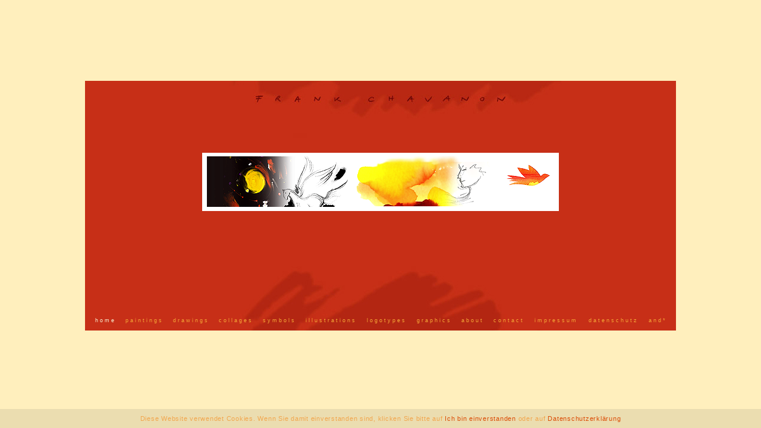

--- FILE ---
content_type: text/html; charset=utf-8
request_url: https://www.frankchavanon.com/
body_size: 1512
content:
<!doctype html>
<html lang="de">

<head>
	<title>Frank Chavanon - Pencils and dreams can take you everywhere</title>
	<meta http-equiv="Content-Type" content="text/html; charset=utf-8" />
	<meta http-equiv="content-language" content="de" />
	<meta name="author" content="Frank Chavanon">
	<meta name="publisher" content="Frank Chavanon">
	<meta name="copyright" content="Frank Chavanon">
	<meta name="keywords" content="" />
	<meta name="description" content="">
	<meta name="page-topic" content="">
	<meta name="audience" content="alle">
	<meta name="expires" content="never">
	<meta name="language" content="de">
	<meta name="robots" content="index,follow">
	<meta name="revisit" content="after 14 days">
	<meta name="revisit-after" content="14 days">
	<link rel="shortcut icon" type="image/x-icon" href="favicon.ico" />
	<link rel="icon" type="image/x-icon" href="favicon.ico" />
	<link rel="stylesheet" type="text/css" href="css/style.css" media="screen" />
	<script>
	  (function(i,s,o,g,r,a,m){i['GoogleAnalyticsObject']=r;i[r]=i[r]||function(){
	  (i[r].q=i[r].q||[]).push(arguments)},i[r].l=1*new Date();a=s.createElement(o),
	  m=s.getElementsByTagName(o)[0];a.async=1;a.src=g;m.parentNode.insertBefore(a,m)
	  })(window,document,'script','https://www.google-analytics.com/analytics.js','ga');
	  ga('set', 'anonymizeIp', true);
	  ga('create', 'UA-63317001-1', 'auto');
	  ga('send', 'pageview');
	</script>
</head>

<body>
	<div id="pg" style="background:url(../images/layout/bg.jpg) center center no-repeat #c72f17">
		<ul class="fries_anchor_list">
	<li><a style="width:245px" href="/illustrations.html#pegasus"></a></li>
	<li><a style="width:230px" href="/illustrations.html#icarus"></a></li>
	<li style="margin:0"><a style="width:100px" href="/symbols.html"></a></li>
</ul>		<ul id="nv">
			<li id="active"><a href="http://www.frankchavanon.com">home</a></li><li><a href="/paintings.html">paintings</a></li><li><a href="/drawings.html">drawings</a></li><li><a href="/collages.html">collages</a></li><li><a href="/symbols.html">symbols</a></li><li><a href="/illustrations.html">illustrations</a></li><li><a href="/logotypes.html">logotypes</a></li><li><a href="/graphics.html">graphics</a></li><li><a href="/biography.html">about</a></li><li><a href="/contact.html">contact</a></li><li><a href="/impressum.html">impressum</a></li>
			<li><a href="/datenschutz.html" target="_blank">datenschutz</a></li>
		  <li><span style="cursor:default">and*</span>
				<ul>
					<li><a href="/colours.html">colours</a></li>
					<li><a href="/some-letters.html">some letters</a></li>
					<li><a href="/personality.html">personality</a></li>
					<li><a href="/ariadnes-thread.html">ariadne's</a></li>
					<li><a href="/self-portrait.html">self-portrait</a></li>
					<li><a href="/green-and-yellow.html">green &amp; yellow</a></li>
					<li><a href="/at-midnight.html">at midnight</a></li>
					<!--li><a href="/lights.html">lights</a></li-->
					<li><a href="/choice.html">choice</a></li>
					<li><a href="/arizona.html">arizona</a></li>
					<li><a href="/postscript.html">postscript</a></li>
					<li><a href="/inspirations.html">inspirations</a></li>
				</ul>
			</li>
		</ul>
	</div>
	<p id="cookies">Diese Website verwendet Cookies. Wenn Sie damit einverstanden sind, klicken Sie bitte auf <span>Ich bin einverstanden</span> oder auf <a href="/datenschutz.html" target="_blank">Datenschutzerklärung</a></p>
	<script src="https://ajax.googleapis.com/ajax/libs/jquery/3.2.1/jquery.min.js"></script>
	<script>
		// cookie note
		if(!localStorage.getItem('cookies_ok')){
			$('#cookies').show();
			$('#cookies span').click(function() {
				$('#cookies').hide();
				localStorage.setItem('cookies_ok', true);
				//return false;
			});
		} else {
			$('#cookies').hide();
		}
	</script>
</body>
</html>

--- FILE ---
content_type: text/css
request_url: https://www.frankchavanon.com/css/style.css
body_size: 3246
content:
@charset "UTF-8";
/* CSS broy new media */
*,*:after,*:before {-webkit-box-sizing: border-box; box-sizing: border-box;}
*::-moz-selection {background-color: rgba(0, 0, 0, 1);}
*::selection {background-color: rgba(0, 0, 0, 1);}

/* © Marcus Gschwendtner www.bizcom24.de */
*{padding:0;margin:0;outline:0;list-style-type:none;text-decoration:none;font-weight:normal}
#pg a{transition:.3s;-moz-transition:.3s;-webkit-transition:.3s;-o-transition:.3s;-khtml-transition:.3s}
html{height:98%}
body{position:relative;height:98%;font-family:Arial,sans-serif;text-align:center;background:#ffefbd;font-size:9px}
#pg{position:absolute;left:50%;top:50%;transform:translate(-50%, -50%);-webkit-transform:translate(-50%, -50%);width:994px;height:420px;/*height:400px*/;}
#pg * {color:#f4a637}

#nv{position:absolute;bottom:12px;left:10px;display:table;width:978px;/*width:948px;*/box-shadow:inset 0 0 0 0 #fff}
#nv>li{display:table-cell;text-align:center;position:relative}
#nv li a,#nv li span{display:block;color:#f4a637;letter-spacing:3px}
#nv>li>a,#nv li span{padding:0 8px 0 7px}
#nv li a:hover,#nv li:hover span,#nv li#active span,ul#nv li#active>a,#pg p.text a:hover{color:#f7eecf}

#nv li ul{position:absolute;bottom:10px;right:12px;z-index:3;padding-bottom:24px;width:113px;visibility:hidden}
#nv li:hover ul{visibility:visible}
#nv li ul li a{padding:5px 0;border-bottom:1px dashed #f4a637;text-align:right}
#nv li ul li:nth-of-type(1) a{border-top:1px dashed #f4a637}


#pg{position:relative;padding:21px 0 0 0}
#pg .fries_anchor_list{margin:100px auto 0 auto;width:600px;height:98px;background:url(../images/art/home/home.png) no-repeat;overflow:hidden}
#pg .fries_anchor_list li{float:left;margin-right:10px}
#pg .fries_anchor_list li a{display:block;height:98px}
/*#pg [href*="/datenschutz.html"]{color:#c78a67;position:absolute;top:12px;right:-1px;font-size:8px;transform-origin:100% 0;transform:rotate(-90deg);letter-spacing:7.6px}*/
.text{font-size:12px;letter-spacing:1px}
.bio{margin:5px 0 0 0;line-height:35px;width:700px;height:198px;/*height:240px;*/text-align:center}
.imp{margin:32px 0 0 0;line-height:35px;width:700px;height:168px;/*height:198px;*/text-align:center}
#pg #gl_multi{margin-top:100px}
#pg #gl_multi li{display:inline;margin:0 30px}
#pg #gl_multi li a[title]{display:inline-block;width:106px;height:113px;border:2px solid transparent}
#pg #gl_multi li a[title]:hover{border:2px solid #f7eecf}
#pg #gl_multi li div{position:absolute;top:75px;left:96px;z-index:-2;width:774px;background:#c72f17}
#pg #gl_multi li div img{margin:0 30px 25px 25px}
#pg #gl_multi li div p,#pg #gl_single li p.nav{letter-spacing:4px;color:#630204;padding:1px 0px;/*verhindert blitzer*/}
#pg #gl_multi li:target div{z-index:2}
#pg #gl_single li{position:absolute;top:77px;/*left:169px;*/left:50%;transform:translate(-50%, 0%);-webkit-transform:translate(-50%, 0%);z-index:1;background:#c72f17;}
#pg #gl_single li:target{z-index:2}
#pg #gl_single li#bio2:target ~ li{display:none}
#pg #gl_single li img{margin-bottom:20px}

/* cookies */
#cookies{display:none;position:fixed;bottom:0;left:0;z-index:5;margin:0;width:100%;font-size:8.5pt;text-align:center;padding:10px 0;letter-spacing:.75px;background:rgba(60,60,60,.1);color:#f2a64d}
#cookies span, #cookies a{cursor:pointer;display:inline-block;color:#db4c06;text-decoration:none}

--- FILE ---
content_type: text/plain
request_url: https://www.google-analytics.com/j/collect?v=1&_v=j102&a=442985737&t=pageview&_s=1&dl=https%3A%2F%2Fwww.frankchavanon.com%2F&ul=en-us%40posix&dt=Frank%20Chavanon%20-%20Pencils%20and%20dreams%20can%20take%20you%20everywhere&sr=1280x720&vp=1280x720&_u=IEBAAEABAAAAACAAI~&jid=1318288403&gjid=895309251&cid=1264041960.1769242465&tid=UA-63317001-1&_gid=1430614623.1769242465&_r=1&_slc=1&z=534794974
body_size: -451
content:
2,cG-LXD1TX8QHV